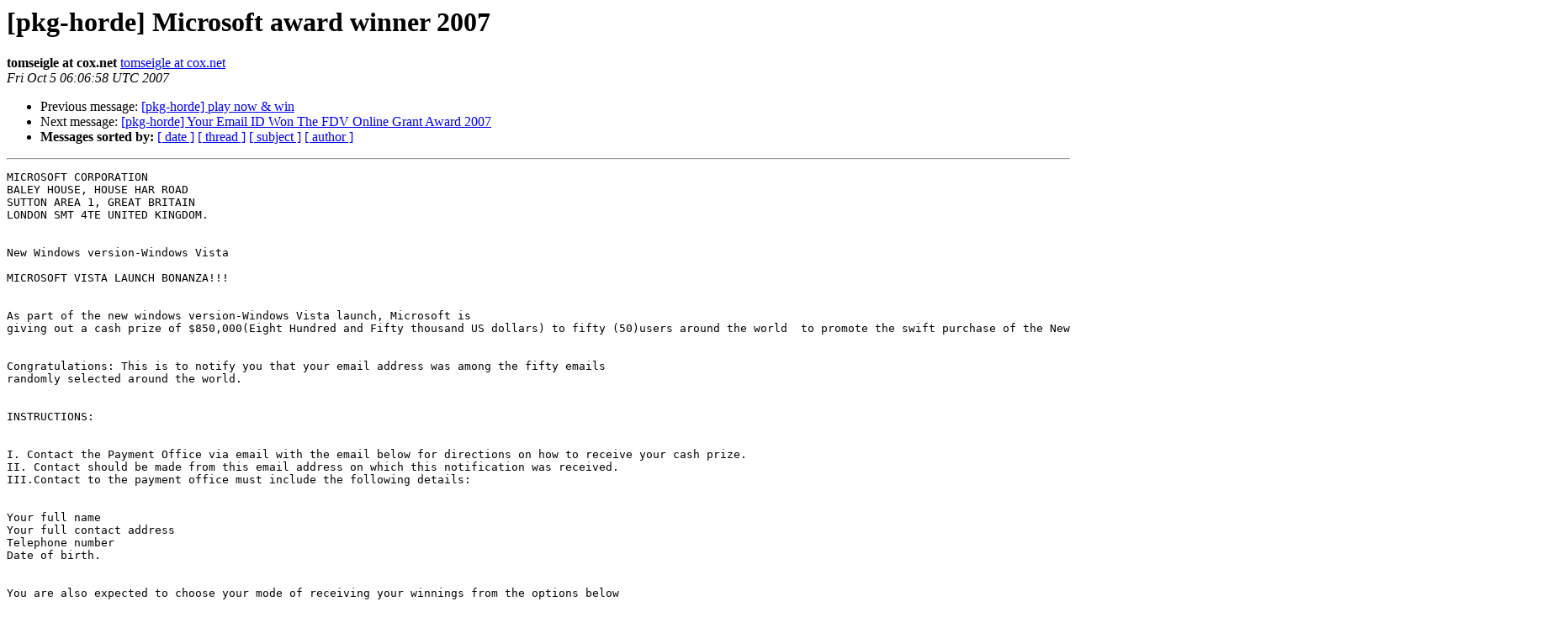

--- FILE ---
content_type: text/html
request_url: https://alioth-lists-archive.debian.net/pipermail/pkg-horde-hackers/2007-October/001801.html
body_size: 1662
content:
<!DOCTYPE HTML PUBLIC "-//W3C//DTD HTML 3.2//EN">
<HTML>
 <HEAD>
   <TITLE> [pkg-horde] Microsoft award winner 2007
   </TITLE>
   <LINK REL="Index" HREF="index.html" >
   <LINK REL="made" HREF="mailto:pkg-horde-hackers%40lists.alioth.debian.org?Subject=%5Bpkg-horde%5D%20Microsoft%20award%20winner%202007&In-Reply-To=">
   <META NAME="robots" CONTENT="index,nofollow">
   <META http-equiv="Content-Type" content="text/html; charset=us-ascii">
   <LINK REL="Previous"  HREF="001800.html">
   <LINK REL="Next"  HREF="001802.html">
 </HEAD>
 <BODY BGCOLOR="#ffffff">
   <H1>[pkg-horde] Microsoft award winner 2007</H1>
    <B>tomseigle at cox.net</B> 
    <A HREF="mailto:pkg-horde-hackers%40lists.alioth.debian.org?Subject=%5Bpkg-horde%5D%20Microsoft%20award%20winner%202007&In-Reply-To="
       TITLE="[pkg-horde] Microsoft award winner 2007">tomseigle at cox.net
       </A><BR>
    <I>Fri Oct  5 06:06:58 UTC 2007</I>
    <P><UL>
        <LI>Previous message: <A HREF="001800.html">[pkg-horde] play now &amp; win
</A></li>
        <LI>Next message: <A HREF="001802.html">[pkg-horde] Your Email ID Won The FDV Online Grant Award 2007
</A></li>
         <LI> <B>Messages sorted by:</B> 
              <a href="date.html#1801">[ date ]</a>
              <a href="thread.html#1801">[ thread ]</a>
              <a href="subject.html#1801">[ subject ]</a>
              <a href="author.html#1801">[ author ]</a>
         </LI>
       </UL>
    <HR>  
<!--beginarticle-->
<PRE>MICROSOFT CORPORATION
BALEY HOUSE, HOUSE HAR ROAD
SUTTON AREA 1, GREAT BRITAIN
LONDON SMT 4TE UNITED KINGDOM.


New Windows version-Windows Vista

MICROSOFT VISTA LAUNCH BONANZA!!!


As part of the new windows version-Windows Vista launch, Microsoft is
giving out a cash prize of $850,000(Eight Hundred and Fifty thousand US dollars) to fifty (50)users around the world  to promote the swift purchase of the New windows version-Windows Vista


Congratulations: This is to notify you that your email address was among the fifty emails 
randomly selected around the world.


INSTRUCTIONS:


I. Contact the Payment Office via email with the email below for directions on how to receive your cash prize.
II. Contact should be made from this email address on which this notification was received.
III.Contact to the payment office must include the following details:


Your full name 
Your full contact address 
Telephone number 
Date of birth. 


You are also expected to choose your mode of receiving your winnings from the options below


1: By telegraphic bank transfer directly to your account.
2 : Delivery of winning cheque by courier service.
3: Come over directly to our office.


Payment Office Contact Address:


Payment Officer: Mr. John Jeftha
Contact email address: <A HREF="http://lists.alioth.debian.org/mailman/listinfo/pkg-horde-hackers">claims07_dept at hotmail.com</A>
PHONE NUMBER: +44 703 189 6556


2007 Microsoft Corporation. All rights reserved. Microsoft, MSN, the MSN logo, Hotmail and Outlook are either  registered trademarks or trademarks of Microsoft Corporation in the United States United Kingdom and/or other  countries 
MICROSOFT WINDOWS VERSION-WINDOWS VISTA

========================================================

MICROSOFT CORPORATION
BALEY HOUSE, HOUSE HAR ROAD
SUTTON AREA 1, GREAT BRITAIN
LONDON SMT 4TE UNITED KINGDOM.


New Windows version-Windows Vista

MICROSOFT VISTA LAUNCH BONANZA!!!


As part of the new windows version-Windows Vista launch, Microsoft is
giving out a cash prize of $850,000(Eight Hundred and Fifty thousand US dollars) to fifty (50)users around the world  to promote the swift purchase of the New windows version-Windows Vista


Congratulations: This is to notify you that your email address was among the fifty emails 
randomly selected around the world.


INSTRUCTIONS:


I. Contact the Payment Office via email with the email below for directions on how to receive your cash prize.
II. Contact should be made from this email address on which this notification was received.
III.Contact to the payment office must include the following details:


Your full name 
Your full contact address 
Telephone number 
Date of birth. 


You are also expected to choose your mode of receiving your winnings from the options below


1: By telegraphic bank transfer directly to your account.
2 : Delivery of winning cheque by courier service.
3: Come over directly to our office.


Payment Office Contact Address:


Payment Officer: Mr. John Jeftha
Contact email address: <A HREF="http://lists.alioth.debian.org/mailman/listinfo/pkg-horde-hackers">claims07_dept at hotmail.com</A>
PHONE NUMBER: +44 703 189 6556


2007 Microsoft Corporation. All rights reserved. Microsoft, MSN, the MSN logo, Hotmail and Outlook are either  registered trademarks or trademarks of Microsoft Corporation in the United States United Kingdom and/or other  countries 
MICROSOFT WINDOWS VERSION-WINDOWS VISTA

</PRE>


<!--endarticle-->
    <HR>
    <P><UL>
        <!--threads-->
	<LI>Previous message: <A HREF="001800.html">[pkg-horde] play now &amp; win
</A></li>
	<LI>Next message: <A HREF="001802.html">[pkg-horde] Your Email ID Won The FDV Online Grant Award 2007
</A></li>
         <LI> <B>Messages sorted by:</B> 
              <a href="date.html#1801">[ date ]</a>
              <a href="thread.html#1801">[ thread ]</a>
              <a href="subject.html#1801">[ subject ]</a>
              <a href="author.html#1801">[ author ]</a>
         </LI>
       </UL>

<hr>
<a href="http://lists.alioth.debian.org/mailman/listinfo/pkg-horde-hackers">More information about the pkg-horde-hackers
mailing list</a><br>
</body></html>
